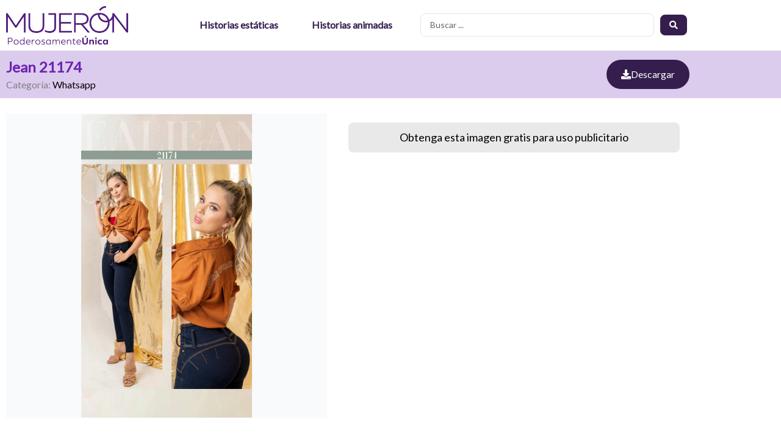

--- FILE ---
content_type: text/css
request_url: https://tiendasmujeron.com/wp-content/uploads/elementor/css/post-1675.css?ver=1769107068
body_size: -54
content:
.elementor-1675 .elementor-element.elementor-element-9a3b691 .elementor-repeater-item-e66ff38.jet-parallax-section__layout .jet-parallax-section__image{background-size:auto;}.elementor-1675 .elementor-element.elementor-element-20da3e2 > .elementor-widget-wrap > .elementor-widget:not(.elementor-widget__width-auto):not(.elementor-widget__width-initial):not(:last-child):not(.elementor-absolute){margin-block-end:0px;}.elementor-1675 .elementor-element.elementor-element-fde3e68 .elementor-cta .elementor-cta__bg, .elementor-1675 .elementor-element.elementor-element-fde3e68 .elementor-cta .elementor-cta__bg-overlay{transition-duration:800ms;}.elementor-1675 .elementor-element.elementor-element-fde3e68 .elementor-cta__content{min-height:340px;text-align:start;}.elementor-1675 .elementor-element.elementor-element-fde3e68 .elementor-cta__title{font-size:16px;color:#02010100;}.elementor-1675 .elementor-element.elementor-element-da2ebbf .elementor-button:hover, .elementor-1675 .elementor-element.elementor-element-da2ebbf .elementor-button:focus{background-color:#AF0000;}.elementor-1675 .elementor-element.elementor-element-da2ebbf .elementor-button-content-wrapper{flex-direction:row;}.elementor-1675 .elementor-element.elementor-element-da2ebbf .elementor-button .elementor-button-content-wrapper{gap:15px;}.elementor-1675 .elementor-element.elementor-element-da2ebbf .elementor-button{border-radius:0px 0px 0px 0px;padding:8px 15px 8px 15px;}.elementor-1675 .elementor-element.elementor-element-9a3b691 > .elementor-container{max-width:250px;}@media(max-width:1024px){.elementor-1675 .elementor-element.elementor-element-fde3e68 .elementor-cta__content{min-height:280px;}}@media(max-width:767px){.elementor-1675 .elementor-element.elementor-element-fde3e68 .elementor-cta__content{min-height:300px;padding:15px 15px 15px 15px;}.elementor-1675 .elementor-element.elementor-element-fde3e68 .elementor-cta__title{font-size:14px;}}